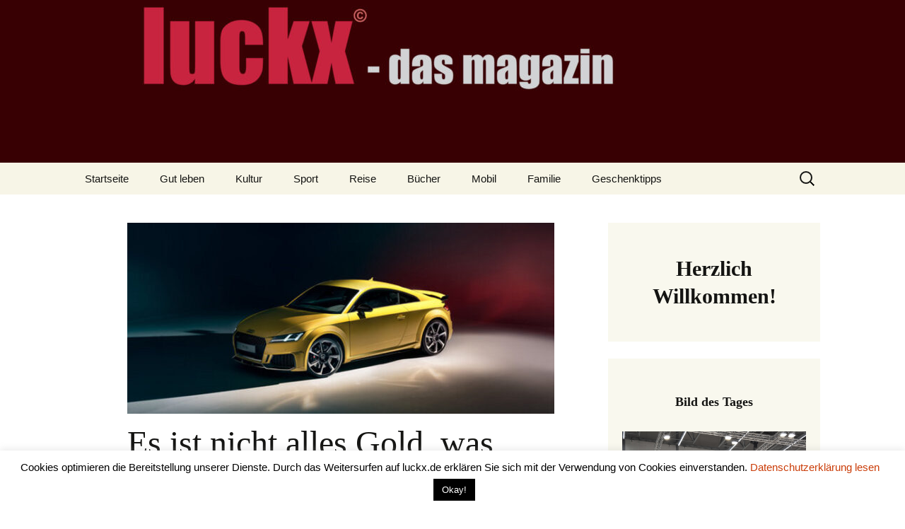

--- FILE ---
content_type: text/html; charset=UTF-8
request_url: https://luckx.de/2022/01/18/es-ist-nicht-alles-gold-was-glaenzt/
body_size: 15995
content:
<!DOCTYPE html>
<!--[if IE 7]>
<html class="ie ie7" lang="de">
<![endif]-->
<!--[if IE 8]>
<html class="ie ie8" lang="de">
<![endif]-->
<!--[if !(IE 7) & !(IE 8)]><!-->
<html lang="de">
<!--<![endif]-->
<head>
	<meta charset="UTF-8">
	<meta name="viewport" content="width=device-width">
	<title>Es ist nicht alles Gold, was glänzt! | LUCKX</title>
	<link rel="profile" href="https://gmpg.org/xfn/11">
	<link rel="pingback" href="https://luckx.de/xmlrpc.php">
	<!--[if lt IE 9]>
	<script src="https://luckx.de/wp-content/themes/twentythirteen/js/html5.js?ver=3.7.0"></script>
	<![endif]-->
	<meta name='robots' content='max-image-preview:large' />
<link rel="alternate" type="application/rss+xml" title="LUCKX &raquo; Feed" href="https://luckx.de/feed/" />
<link rel="alternate" type="application/rss+xml" title="LUCKX &raquo; Kommentar-Feed" href="https://luckx.de/comments/feed/" />
<link rel="alternate" type="application/rss+xml" title="LUCKX &raquo; Kommentar-Feed zu Es ist nicht alles Gold, was glänzt!" href="https://luckx.de/2022/01/18/es-ist-nicht-alles-gold-was-glaenzt/feed/" />
<link rel="alternate" title="oEmbed (JSON)" type="application/json+oembed" href="https://luckx.de/wp-json/oembed/1.0/embed?url=https%3A%2F%2Fluckx.de%2F2022%2F01%2F18%2Fes-ist-nicht-alles-gold-was-glaenzt%2F" />
<link rel="alternate" title="oEmbed (XML)" type="text/xml+oembed" href="https://luckx.de/wp-json/oembed/1.0/embed?url=https%3A%2F%2Fluckx.de%2F2022%2F01%2F18%2Fes-ist-nicht-alles-gold-was-glaenzt%2F&#038;format=xml" />
<style id='wp-img-auto-sizes-contain-inline-css'>
img:is([sizes=auto i],[sizes^="auto," i]){contain-intrinsic-size:3000px 1500px}
/*# sourceURL=wp-img-auto-sizes-contain-inline-css */
</style>
<style id='wp-emoji-styles-inline-css'>

	img.wp-smiley, img.emoji {
		display: inline !important;
		border: none !important;
		box-shadow: none !important;
		height: 1em !important;
		width: 1em !important;
		margin: 0 0.07em !important;
		vertical-align: -0.1em !important;
		background: none !important;
		padding: 0 !important;
	}
/*# sourceURL=wp-emoji-styles-inline-css */
</style>
<style id='wp-block-library-inline-css'>
:root{--wp-block-synced-color:#7a00df;--wp-block-synced-color--rgb:122,0,223;--wp-bound-block-color:var(--wp-block-synced-color);--wp-editor-canvas-background:#ddd;--wp-admin-theme-color:#007cba;--wp-admin-theme-color--rgb:0,124,186;--wp-admin-theme-color-darker-10:#006ba1;--wp-admin-theme-color-darker-10--rgb:0,107,160.5;--wp-admin-theme-color-darker-20:#005a87;--wp-admin-theme-color-darker-20--rgb:0,90,135;--wp-admin-border-width-focus:2px}@media (min-resolution:192dpi){:root{--wp-admin-border-width-focus:1.5px}}.wp-element-button{cursor:pointer}:root .has-very-light-gray-background-color{background-color:#eee}:root .has-very-dark-gray-background-color{background-color:#313131}:root .has-very-light-gray-color{color:#eee}:root .has-very-dark-gray-color{color:#313131}:root .has-vivid-green-cyan-to-vivid-cyan-blue-gradient-background{background:linear-gradient(135deg,#00d084,#0693e3)}:root .has-purple-crush-gradient-background{background:linear-gradient(135deg,#34e2e4,#4721fb 50%,#ab1dfe)}:root .has-hazy-dawn-gradient-background{background:linear-gradient(135deg,#faaca8,#dad0ec)}:root .has-subdued-olive-gradient-background{background:linear-gradient(135deg,#fafae1,#67a671)}:root .has-atomic-cream-gradient-background{background:linear-gradient(135deg,#fdd79a,#004a59)}:root .has-nightshade-gradient-background{background:linear-gradient(135deg,#330968,#31cdcf)}:root .has-midnight-gradient-background{background:linear-gradient(135deg,#020381,#2874fc)}:root{--wp--preset--font-size--normal:16px;--wp--preset--font-size--huge:42px}.has-regular-font-size{font-size:1em}.has-larger-font-size{font-size:2.625em}.has-normal-font-size{font-size:var(--wp--preset--font-size--normal)}.has-huge-font-size{font-size:var(--wp--preset--font-size--huge)}.has-text-align-center{text-align:center}.has-text-align-left{text-align:left}.has-text-align-right{text-align:right}.has-fit-text{white-space:nowrap!important}#end-resizable-editor-section{display:none}.aligncenter{clear:both}.items-justified-left{justify-content:flex-start}.items-justified-center{justify-content:center}.items-justified-right{justify-content:flex-end}.items-justified-space-between{justify-content:space-between}.screen-reader-text{border:0;clip-path:inset(50%);height:1px;margin:-1px;overflow:hidden;padding:0;position:absolute;width:1px;word-wrap:normal!important}.screen-reader-text:focus{background-color:#ddd;clip-path:none;color:#444;display:block;font-size:1em;height:auto;left:5px;line-height:normal;padding:15px 23px 14px;text-decoration:none;top:5px;width:auto;z-index:100000}html :where(.has-border-color){border-style:solid}html :where([style*=border-top-color]){border-top-style:solid}html :where([style*=border-right-color]){border-right-style:solid}html :where([style*=border-bottom-color]){border-bottom-style:solid}html :where([style*=border-left-color]){border-left-style:solid}html :where([style*=border-width]){border-style:solid}html :where([style*=border-top-width]){border-top-style:solid}html :where([style*=border-right-width]){border-right-style:solid}html :where([style*=border-bottom-width]){border-bottom-style:solid}html :where([style*=border-left-width]){border-left-style:solid}html :where(img[class*=wp-image-]){height:auto;max-width:100%}:where(figure){margin:0 0 1em}html :where(.is-position-sticky){--wp-admin--admin-bar--position-offset:var(--wp-admin--admin-bar--height,0px)}@media screen and (max-width:600px){html :where(.is-position-sticky){--wp-admin--admin-bar--position-offset:0px}}

/*# sourceURL=wp-block-library-inline-css */
</style><style id='global-styles-inline-css'>
:root{--wp--preset--aspect-ratio--square: 1;--wp--preset--aspect-ratio--4-3: 4/3;--wp--preset--aspect-ratio--3-4: 3/4;--wp--preset--aspect-ratio--3-2: 3/2;--wp--preset--aspect-ratio--2-3: 2/3;--wp--preset--aspect-ratio--16-9: 16/9;--wp--preset--aspect-ratio--9-16: 9/16;--wp--preset--color--black: #000000;--wp--preset--color--cyan-bluish-gray: #abb8c3;--wp--preset--color--white: #fff;--wp--preset--color--pale-pink: #f78da7;--wp--preset--color--vivid-red: #cf2e2e;--wp--preset--color--luminous-vivid-orange: #ff6900;--wp--preset--color--luminous-vivid-amber: #fcb900;--wp--preset--color--light-green-cyan: #7bdcb5;--wp--preset--color--vivid-green-cyan: #00d084;--wp--preset--color--pale-cyan-blue: #8ed1fc;--wp--preset--color--vivid-cyan-blue: #0693e3;--wp--preset--color--vivid-purple: #9b51e0;--wp--preset--color--dark-gray: #141412;--wp--preset--color--red: #bc360a;--wp--preset--color--medium-orange: #db572f;--wp--preset--color--light-orange: #ea9629;--wp--preset--color--yellow: #fbca3c;--wp--preset--color--dark-brown: #220e10;--wp--preset--color--medium-brown: #722d19;--wp--preset--color--light-brown: #eadaa6;--wp--preset--color--beige: #e8e5ce;--wp--preset--color--off-white: #f7f5e7;--wp--preset--gradient--vivid-cyan-blue-to-vivid-purple: linear-gradient(135deg,rgb(6,147,227) 0%,rgb(155,81,224) 100%);--wp--preset--gradient--light-green-cyan-to-vivid-green-cyan: linear-gradient(135deg,rgb(122,220,180) 0%,rgb(0,208,130) 100%);--wp--preset--gradient--luminous-vivid-amber-to-luminous-vivid-orange: linear-gradient(135deg,rgb(252,185,0) 0%,rgb(255,105,0) 100%);--wp--preset--gradient--luminous-vivid-orange-to-vivid-red: linear-gradient(135deg,rgb(255,105,0) 0%,rgb(207,46,46) 100%);--wp--preset--gradient--very-light-gray-to-cyan-bluish-gray: linear-gradient(135deg,rgb(238,238,238) 0%,rgb(169,184,195) 100%);--wp--preset--gradient--cool-to-warm-spectrum: linear-gradient(135deg,rgb(74,234,220) 0%,rgb(151,120,209) 20%,rgb(207,42,186) 40%,rgb(238,44,130) 60%,rgb(251,105,98) 80%,rgb(254,248,76) 100%);--wp--preset--gradient--blush-light-purple: linear-gradient(135deg,rgb(255,206,236) 0%,rgb(152,150,240) 100%);--wp--preset--gradient--blush-bordeaux: linear-gradient(135deg,rgb(254,205,165) 0%,rgb(254,45,45) 50%,rgb(107,0,62) 100%);--wp--preset--gradient--luminous-dusk: linear-gradient(135deg,rgb(255,203,112) 0%,rgb(199,81,192) 50%,rgb(65,88,208) 100%);--wp--preset--gradient--pale-ocean: linear-gradient(135deg,rgb(255,245,203) 0%,rgb(182,227,212) 50%,rgb(51,167,181) 100%);--wp--preset--gradient--electric-grass: linear-gradient(135deg,rgb(202,248,128) 0%,rgb(113,206,126) 100%);--wp--preset--gradient--midnight: linear-gradient(135deg,rgb(2,3,129) 0%,rgb(40,116,252) 100%);--wp--preset--gradient--autumn-brown: linear-gradient(135deg, rgba(226,45,15,1) 0%, rgba(158,25,13,1) 100%);--wp--preset--gradient--sunset-yellow: linear-gradient(135deg, rgba(233,139,41,1) 0%, rgba(238,179,95,1) 100%);--wp--preset--gradient--light-sky: linear-gradient(135deg,rgba(228,228,228,1.0) 0%,rgba(208,225,252,1.0) 100%);--wp--preset--gradient--dark-sky: linear-gradient(135deg,rgba(0,0,0,1.0) 0%,rgba(56,61,69,1.0) 100%);--wp--preset--font-size--small: 13px;--wp--preset--font-size--medium: 20px;--wp--preset--font-size--large: 36px;--wp--preset--font-size--x-large: 42px;--wp--preset--spacing--20: 0.44rem;--wp--preset--spacing--30: 0.67rem;--wp--preset--spacing--40: 1rem;--wp--preset--spacing--50: 1.5rem;--wp--preset--spacing--60: 2.25rem;--wp--preset--spacing--70: 3.38rem;--wp--preset--spacing--80: 5.06rem;--wp--preset--shadow--natural: 6px 6px 9px rgba(0, 0, 0, 0.2);--wp--preset--shadow--deep: 12px 12px 50px rgba(0, 0, 0, 0.4);--wp--preset--shadow--sharp: 6px 6px 0px rgba(0, 0, 0, 0.2);--wp--preset--shadow--outlined: 6px 6px 0px -3px rgb(255, 255, 255), 6px 6px rgb(0, 0, 0);--wp--preset--shadow--crisp: 6px 6px 0px rgb(0, 0, 0);}:where(.is-layout-flex){gap: 0.5em;}:where(.is-layout-grid){gap: 0.5em;}body .is-layout-flex{display: flex;}.is-layout-flex{flex-wrap: wrap;align-items: center;}.is-layout-flex > :is(*, div){margin: 0;}body .is-layout-grid{display: grid;}.is-layout-grid > :is(*, div){margin: 0;}:where(.wp-block-columns.is-layout-flex){gap: 2em;}:where(.wp-block-columns.is-layout-grid){gap: 2em;}:where(.wp-block-post-template.is-layout-flex){gap: 1.25em;}:where(.wp-block-post-template.is-layout-grid){gap: 1.25em;}.has-black-color{color: var(--wp--preset--color--black) !important;}.has-cyan-bluish-gray-color{color: var(--wp--preset--color--cyan-bluish-gray) !important;}.has-white-color{color: var(--wp--preset--color--white) !important;}.has-pale-pink-color{color: var(--wp--preset--color--pale-pink) !important;}.has-vivid-red-color{color: var(--wp--preset--color--vivid-red) !important;}.has-luminous-vivid-orange-color{color: var(--wp--preset--color--luminous-vivid-orange) !important;}.has-luminous-vivid-amber-color{color: var(--wp--preset--color--luminous-vivid-amber) !important;}.has-light-green-cyan-color{color: var(--wp--preset--color--light-green-cyan) !important;}.has-vivid-green-cyan-color{color: var(--wp--preset--color--vivid-green-cyan) !important;}.has-pale-cyan-blue-color{color: var(--wp--preset--color--pale-cyan-blue) !important;}.has-vivid-cyan-blue-color{color: var(--wp--preset--color--vivid-cyan-blue) !important;}.has-vivid-purple-color{color: var(--wp--preset--color--vivid-purple) !important;}.has-black-background-color{background-color: var(--wp--preset--color--black) !important;}.has-cyan-bluish-gray-background-color{background-color: var(--wp--preset--color--cyan-bluish-gray) !important;}.has-white-background-color{background-color: var(--wp--preset--color--white) !important;}.has-pale-pink-background-color{background-color: var(--wp--preset--color--pale-pink) !important;}.has-vivid-red-background-color{background-color: var(--wp--preset--color--vivid-red) !important;}.has-luminous-vivid-orange-background-color{background-color: var(--wp--preset--color--luminous-vivid-orange) !important;}.has-luminous-vivid-amber-background-color{background-color: var(--wp--preset--color--luminous-vivid-amber) !important;}.has-light-green-cyan-background-color{background-color: var(--wp--preset--color--light-green-cyan) !important;}.has-vivid-green-cyan-background-color{background-color: var(--wp--preset--color--vivid-green-cyan) !important;}.has-pale-cyan-blue-background-color{background-color: var(--wp--preset--color--pale-cyan-blue) !important;}.has-vivid-cyan-blue-background-color{background-color: var(--wp--preset--color--vivid-cyan-blue) !important;}.has-vivid-purple-background-color{background-color: var(--wp--preset--color--vivid-purple) !important;}.has-black-border-color{border-color: var(--wp--preset--color--black) !important;}.has-cyan-bluish-gray-border-color{border-color: var(--wp--preset--color--cyan-bluish-gray) !important;}.has-white-border-color{border-color: var(--wp--preset--color--white) !important;}.has-pale-pink-border-color{border-color: var(--wp--preset--color--pale-pink) !important;}.has-vivid-red-border-color{border-color: var(--wp--preset--color--vivid-red) !important;}.has-luminous-vivid-orange-border-color{border-color: var(--wp--preset--color--luminous-vivid-orange) !important;}.has-luminous-vivid-amber-border-color{border-color: var(--wp--preset--color--luminous-vivid-amber) !important;}.has-light-green-cyan-border-color{border-color: var(--wp--preset--color--light-green-cyan) !important;}.has-vivid-green-cyan-border-color{border-color: var(--wp--preset--color--vivid-green-cyan) !important;}.has-pale-cyan-blue-border-color{border-color: var(--wp--preset--color--pale-cyan-blue) !important;}.has-vivid-cyan-blue-border-color{border-color: var(--wp--preset--color--vivid-cyan-blue) !important;}.has-vivid-purple-border-color{border-color: var(--wp--preset--color--vivid-purple) !important;}.has-vivid-cyan-blue-to-vivid-purple-gradient-background{background: var(--wp--preset--gradient--vivid-cyan-blue-to-vivid-purple) !important;}.has-light-green-cyan-to-vivid-green-cyan-gradient-background{background: var(--wp--preset--gradient--light-green-cyan-to-vivid-green-cyan) !important;}.has-luminous-vivid-amber-to-luminous-vivid-orange-gradient-background{background: var(--wp--preset--gradient--luminous-vivid-amber-to-luminous-vivid-orange) !important;}.has-luminous-vivid-orange-to-vivid-red-gradient-background{background: var(--wp--preset--gradient--luminous-vivid-orange-to-vivid-red) !important;}.has-very-light-gray-to-cyan-bluish-gray-gradient-background{background: var(--wp--preset--gradient--very-light-gray-to-cyan-bluish-gray) !important;}.has-cool-to-warm-spectrum-gradient-background{background: var(--wp--preset--gradient--cool-to-warm-spectrum) !important;}.has-blush-light-purple-gradient-background{background: var(--wp--preset--gradient--blush-light-purple) !important;}.has-blush-bordeaux-gradient-background{background: var(--wp--preset--gradient--blush-bordeaux) !important;}.has-luminous-dusk-gradient-background{background: var(--wp--preset--gradient--luminous-dusk) !important;}.has-pale-ocean-gradient-background{background: var(--wp--preset--gradient--pale-ocean) !important;}.has-electric-grass-gradient-background{background: var(--wp--preset--gradient--electric-grass) !important;}.has-midnight-gradient-background{background: var(--wp--preset--gradient--midnight) !important;}.has-small-font-size{font-size: var(--wp--preset--font-size--small) !important;}.has-medium-font-size{font-size: var(--wp--preset--font-size--medium) !important;}.has-large-font-size{font-size: var(--wp--preset--font-size--large) !important;}.has-x-large-font-size{font-size: var(--wp--preset--font-size--x-large) !important;}
/*# sourceURL=global-styles-inline-css */
</style>

<style id='classic-theme-styles-inline-css'>
/*! This file is auto-generated */
.wp-block-button__link{color:#fff;background-color:#32373c;border-radius:9999px;box-shadow:none;text-decoration:none;padding:calc(.667em + 2px) calc(1.333em + 2px);font-size:1.125em}.wp-block-file__button{background:#32373c;color:#fff;text-decoration:none}
/*# sourceURL=/wp-includes/css/classic-themes.min.css */
</style>
<link rel='stylesheet' id='cookie-law-info-css' href='https://luckx.de/wp-content/plugins/cookie-law-info/legacy/public/css/cookie-law-info-public.css?ver=3.3.9.1' media='all' />
<link rel='stylesheet' id='cookie-law-info-gdpr-css' href='https://luckx.de/wp-content/plugins/cookie-law-info/legacy/public/css/cookie-law-info-gdpr.css?ver=3.3.9.1' media='all' />
<link rel='stylesheet' id='genericons-css' href='https://luckx.de/wp-content/themes/twentythirteen/genericons/genericons.css?ver=3.0.3' media='all' />
<link rel='stylesheet' id='twentythirteen-style-css' href='https://luckx.de/wp-content/themes/twentythirteen/style.css?ver=20221101' media='all' />
<link rel='stylesheet' id='twentythirteen-block-style-css' href='https://luckx.de/wp-content/themes/twentythirteen/css/blocks.css?ver=20210622' media='all' />
<script src="https://luckx.de/wp-includes/js/jquery/jquery.min.js?ver=3.7.1" id="jquery-core-js"></script>
<script src="https://luckx.de/wp-includes/js/jquery/jquery-migrate.min.js?ver=3.4.1" id="jquery-migrate-js"></script>
<script id="cookie-law-info-js-extra">
var Cli_Data = {"nn_cookie_ids":[],"cookielist":[],"non_necessary_cookies":[],"ccpaEnabled":"","ccpaRegionBased":"","ccpaBarEnabled":"","strictlyEnabled":["necessary","obligatoire"],"ccpaType":"gdpr","js_blocking":"","custom_integration":"","triggerDomRefresh":"","secure_cookies":""};
var cli_cookiebar_settings = {"animate_speed_hide":"500","animate_speed_show":"500","background":"#FFF","border":"#b1a6a6c2","border_on":"","button_1_button_colour":"#000","button_1_button_hover":"#000000","button_1_link_colour":"#fff","button_1_as_button":"1","button_1_new_win":"","button_2_button_colour":"#333","button_2_button_hover":"#292929","button_2_link_colour":"#444","button_2_as_button":"","button_2_hidebar":"","button_3_button_colour":"#000","button_3_button_hover":"#000000","button_3_link_colour":"#fff","button_3_as_button":"1","button_3_new_win":"","button_4_button_colour":"#000","button_4_button_hover":"#000000","button_4_link_colour":"#62a329","button_4_as_button":"","button_7_button_colour":"#61a229","button_7_button_hover":"#4e8221","button_7_link_colour":"#fff","button_7_as_button":"1","button_7_new_win":"","font_family":"inherit","header_fix":"","notify_animate_hide":"1","notify_animate_show":"","notify_div_id":"#cookie-law-info-bar","notify_position_horizontal":"right","notify_position_vertical":"bottom","scroll_close":"","scroll_close_reload":"","accept_close_reload":"","reject_close_reload":"","showagain_tab":"1","showagain_background":"#fff","showagain_border":"#000","showagain_div_id":"#cookie-law-info-again","showagain_x_position":"100px","text":"#000","show_once_yn":"","show_once":"10000","logging_on":"","as_popup":"","popup_overlay":"1","bar_heading_text":"","cookie_bar_as":"banner","popup_showagain_position":"bottom-right","widget_position":"left"};
var log_object = {"ajax_url":"https://luckx.de/wp-admin/admin-ajax.php"};
//# sourceURL=cookie-law-info-js-extra
</script>
<script src="https://luckx.de/wp-content/plugins/cookie-law-info/legacy/public/js/cookie-law-info-public.js?ver=3.3.9.1" id="cookie-law-info-js"></script>
<link rel="https://api.w.org/" href="https://luckx.de/wp-json/" /><link rel="alternate" title="JSON" type="application/json" href="https://luckx.de/wp-json/wp/v2/posts/7336" /><link rel="EditURI" type="application/rsd+xml" title="RSD" href="https://luckx.de/xmlrpc.php?rsd" />
<meta name="generator" content="WordPress 6.9" />
<link rel="canonical" href="https://luckx.de/2022/01/18/es-ist-nicht-alles-gold-was-glaenzt/" />
<link rel='shortlink' href='https://luckx.de/?p=7336' />
	<style type="text/css" id="twentythirteen-header-css">
		.site-header {
		background: url(https://luckx.de/wp-content/uploads/2019/11/cropped-luckx-1.jpg) no-repeat scroll top;
		background-size: 1600px auto;
	}
	@media (max-width: 767px) {
		.site-header {
			background-size: 768px auto;
		}
	}
	@media (max-width: 359px) {
		.site-header {
			background-size: 360px auto;
		}
	}
			.site-title,
	.site-description {
		position: absolute;
		clip: rect(1px 1px 1px 1px); /* IE7 */
		clip: rect(1px, 1px, 1px, 1px);
	}
			</style>
	<link rel='stylesheet' id='mediaelement-css' href='https://luckx.de/wp-includes/js/mediaelement/mediaelementplayer-legacy.min.css?ver=4.2.17' media='all' />
<link rel='stylesheet' id='wp-mediaelement-css' href='https://luckx.de/wp-includes/js/mediaelement/wp-mediaelement.min.css?ver=6.9' media='all' />
</head>

<body class="wp-singular post-template-default single single-post postid-7336 single-format-standard wp-embed-responsive wp-theme-twentythirteen single-author sidebar">
		<div id="page" class="hfeed site">
		<header id="masthead" class="site-header">
			<a class="home-link" href="https://luckx.de/" title="LUCKX" rel="home">
				<h1 class="site-title">LUCKX</h1>
				<h2 class="site-description">&#8211; das Magazin</h2>
			</a>

			<div id="navbar" class="navbar">
				<nav id="site-navigation" class="navigation main-navigation">
					<button class="menu-toggle">Menü</button>
					<a class="screen-reader-text skip-link" href="#content" title="Zum Inhalt springen">Zum Inhalt springen</a>
					<div class="menu-menu-1-container"><ul id="primary-menu" class="nav-menu"><li id="menu-item-11" class="menu-item menu-item-type-custom menu-item-object-custom menu-item-home menu-item-11"><a href="http://luckx.de/">Startseite</a></li>
<li id="menu-item-26" class="menu-item menu-item-type-taxonomy menu-item-object-category menu-item-26"><a href="https://luckx.de/category/gutleben/">Gut leben</a></li>
<li id="menu-item-13" class="menu-item menu-item-type-taxonomy menu-item-object-category menu-item-13"><a href="https://luckx.de/category/kultur/">Kultur</a></li>
<li id="menu-item-14" class="menu-item menu-item-type-taxonomy menu-item-object-category menu-item-14"><a href="https://luckx.de/category/sport/">Sport</a></li>
<li id="menu-item-30" class="menu-item menu-item-type-taxonomy menu-item-object-category menu-item-30"><a href="https://luckx.de/category/reise/">Reise</a></li>
<li id="menu-item-27" class="menu-item menu-item-type-taxonomy menu-item-object-category menu-item-27"><a href="https://luckx.de/category/buecher/">Bücher</a></li>
<li id="menu-item-17" class="menu-item menu-item-type-taxonomy menu-item-object-category menu-item-17"><a href="https://luckx.de/category/mobil/">Mobil</a></li>
<li id="menu-item-28" class="menu-item menu-item-type-taxonomy menu-item-object-category menu-item-28"><a href="https://luckx.de/category/familie/">Familie</a></li>
<li id="menu-item-29" class="menu-item menu-item-type-taxonomy menu-item-object-category menu-item-29"><a href="https://luckx.de/category/geschenktipps/">Geschenktipps</a></li>
</ul></div>					<form role="search" method="get" class="search-form" action="https://luckx.de/">
				<label>
					<span class="screen-reader-text">Suche nach:</span>
					<input type="search" class="search-field" placeholder="Suchen …" value="" name="s" />
				</label>
				<input type="submit" class="search-submit" value="Suchen" />
			</form>				</nav><!-- #site-navigation -->
			</div><!-- #navbar -->
		</header><!-- #masthead -->

		<div id="main" class="site-main">

	<div id="primary" class="content-area">
		<div id="content" class="site-content" role="main">

			
				
<article id="post-7336" class="post-7336 post type-post status-publish format-standard has-post-thumbnail hentry category-allgemein">
	<header class="entry-header">
				<div class="entry-thumbnail">
			<img width="604" height="270" src="https://luckx.de/wp-content/uploads/2022/01/Audi-TT-RS_Matt-18-01-22-604x270.jpg" class="attachment-post-thumbnail size-post-thumbnail wp-post-image" alt="" decoding="async" fetchpriority="high" />		</div>
		
				<h1 class="entry-title">Es ist nicht alles Gold, was glänzt!</h1>
		
		<div class="entry-meta">
			<span class="date"><a href="https://luckx.de/2022/01/18/es-ist-nicht-alles-gold-was-glaenzt/" title="Permalink zu Es ist nicht alles Gold, was glänzt!" rel="bookmark"><time class="entry-date" datetime="2022-01-18T11:13:23+01:00">18. Januar 2022</time></a></span><span class="categories-links"><a href="https://luckx.de/category/allgemein/" rel="category tag">Allgemein</a></span><span class="author vcard"><a class="url fn n" href="https://luckx.de/author/drhille/" title="Alle Beiträge von drhille anzeigen" rel="author">drhille</a></span>					</div><!-- .entry-meta -->
	</header><!-- .entry-header -->

		<div class="entry-content">
		
<p align="left"><span style="font-family: Arial, sans-serif;"><span style="font-size: medium;">Nun ist gelb nicht gold und matt nicht glänzend. Doch matte Farbe werden immer mehr nachgefragt. Aber das ist nur ein Aspekt der Individualisierung im Fahrzeugbau. Gerade bei den Topmodelle – insbesondere im hochpreisigen und Luxus-Segment – ist Individualität Trumpf. Darüber hat luckx – das magazin schon <a href="https://luckx.de/2021/02/16/luxus-leben/" target="_blank" rel="noopener">berichtet</a>. Welche Modelle bei Audi nun einen neuen Glanz – sorry – matt bekommen, stellen wir im Folgenden vor.</span></span><span id="more-7336"></span></p>
<p align="left"><span style="font-family: Arial, sans-serif;"><span style="font-size: medium;"><b>Mattlackierung</b><b>en</b><b> verleih</b><b>en</b><b> besondere Optik</b></span></span></p>
<p align="left"><span style="font-family: Arial, sans-serif;"><span style="font-size: medium;">Die Nachfrage nach ausdrucksstarken Autolackierungen wächst – vor allem Individualität, Sportlichkeit und Wertigkeit sind gefragt. Mattlack unterstreicht die Silhouette des Fahrzeugs, bringt edles Design und sportliche Eleganz noch besser zur Geltung und verleiht den Fahrzeugen eine besonders individuelle Note. „Das Design ist nach wie vor Kaufgrund Nummer eins bei Audi. Und die Fahrzeugfarbe ist dabei äußerst wichtig, da sie auch Ausdruck der Persönlichkeit ist“, sagt Susan Nolte, im Produktmarketing Sonderausstattungen bei Audi verantwortlich für die Außenfarben. Bevor aber eine neue Außenfarbe für einen Audi bestellbar ist, waren zahlreiche Prozessschritte notwendig.</span></span></p>
<p align="left"><span style="font-family: Arial, sans-serif;"><span style="font-size: medium;">Hinsichtlich der Farbvorschläge für ein neues Modell arbeiten der Bereich Color &amp; Trim des Audi Designs und das Produktmarketing eng zusammen. Im ersten Schritt erarbeiten die Kollegen im Design neue Farben auf Basis von Trends, die durch die Designstudios in Ingolstadt, Peking und Malibu aufgespürt werden. Anschließend sorgt das Produktmarketing dafür, dass die Kunden aus einer breit gefächerten Farbpalette wählen können. Abschließend werden passende Namen für das Angebot gewählt.</span></span></p>
<p align="left"><span style="font-family: Arial, sans-serif;"><span style="font-size: medium;"><b>Farbnamen entscheiden über den Kauf</b></span></span></p>
<p align="left"><span style="font-family: Arial, sans-serif;"><span style="font-size: medium;">Wichtig für die Akzeptanz der von den Ingolstädtern angebotenen Farbtöne sind auch deren Kommunikationsnamen. „Dabei ist es besonders wichtig, dass die Nennung der Farbe im Namen den Farbton möglichst genau beschreibt. Der vorangestellte Teil des Namens ist der kreative Part, aber auch dieser sollte eine zur Farbe passende Assoziation hervorrufen“, erklärt Susan Nolte. Audi verwendet häufig Begriffe aus der Geographie sowie aus Flora und Fauna. Für Farben sportlicher Modelle spielen auch Rennstrecken bei der Namensgebung eine Rolle. Einige Farben werden modellübergreifend verwendet, andere sind modellspezifisch. Audi bietet für ein Modell bis zu zwölf verschiedene Kolorierungen an. Hinzu kommen die speziellen Farben für RS-Modelle.</span></span></p>
<figure id="attachment_7338" aria-describedby="caption-attachment-7338" style="width: 633px" class="wp-caption alignnone"><img decoding="async" class=" wp-image-7338" src="https://luckx.de/wp-content/uploads/2022/01/Audi-TT-RS_Matt_Kotfluegel-18-01-22-300x200.jpg" alt="" width="633" height="422" srcset="https://luckx.de/wp-content/uploads/2022/01/Audi-TT-RS_Matt_Kotfluegel-18-01-22-300x200.jpg 300w, https://luckx.de/wp-content/uploads/2022/01/Audi-TT-RS_Matt_Kotfluegel-18-01-22-150x100.jpg 150w, https://luckx.de/wp-content/uploads/2022/01/Audi-TT-RS_Matt_Kotfluegel-18-01-22.jpg 650w" sizes="(max-width: 633px) 100vw, 633px" /><figcaption id="caption-attachment-7338" class="wp-caption-text">New Python Yellow matte paint finish for the top model TT RS.</figcaption></figure>
<p align="left"><span style="font-family: Arial, sans-serif;"><span style="font-size: medium;">Drei von vier Neuwagenkäufer in Deutschland setzen aktuell auf die Farben Weiß, Schwarz und Grau/Silber. Auch bei Audi stehen diese Farbtöne an oberster Stelle der Beliebtheitsskala, gefolgt von Blau als wichtigster Buntfarbe mit etwa zehn Prozent Anteil. Immer mehr gefragt sind Mattlackierungen. „Matt ist eine Variante der Lackierung, die insbesondere bei sportlichen Modellen nachgefragt wird; generell werden RS-Fahrzeuge häufiger in einer auffälligen, extrovertierten Farbe bestellt“, berichtet Nolte. Darüber hinaus gibt es Farben mit Kristalleffekt wie etwa Sebringschwarz. Hier erzeugen Glasflakes in Kombination mit Metalliceffekten zusätzliche Glitzerpunkte im Lack. Moderne Lacke schimmern je nach Sonneneinstrahlung unterschiedlich und verändern den Farbton, unter anderem abhängig von der Perspektive und der Farbe des Sonnenlichts.</span></span></p>
<p align="left"><span style="font-family: Arial, sans-serif;"><span style="font-size: medium;"><b>So kommt die Farbe aufs Blech</b></span></span></p>
<p align="left"><span style="font-family: Arial, sans-serif;"><span style="font-size: medium;">Moderne Lacke sind technisch komplex. Inklusive der Phosphatschicht besteht die Lackierung mit der kathodischen Tauchlackierung (KTL), Füller, Basislack und Klarlack aus fünf dünnen Schichten, die zusammen nicht dicker sind als ein zehntel Millimeter. Das entspricht etwa der Dicke eines menschlichen Haars. Um den hohen Qualitätsanforderungen im späteren Alltag gerecht zu werden, durchlaufen die Lacke verschiedene Kurz- und Langzeittests, darunter Steinschlag- und Bewitterungstests. Im Rahmen des Freigabeprozesses überprüft Audi unter anderem die Haftung und Korrosionsbeständigkeit des Lacks. Insgesamt drei bis fünf Jahre dauert es vom Design über die Auswahl bis hin zur technischen Umsetzung und der Freigabe der Farben. „Hohe Qualität braucht Zeit, deswegen denken wir quasi vorgestern schon an das Übermorgen“, sagt Nolte. Erstmals möglich sind matte Außenfarben für die in Győr produzierten Audi TT- und Audi Q3-Baureihen. Der Lackierprozess wird im Werk in Ungarn im Direktdurchlauf analog zur Serienfertigung realisiert. Nach Grundierungs-, Füller- und Farbschicht folgt als Abschluss der matte Klarlack, der Mattierungsmittel in Form von Silikatpartikeln enthält. Dieser wird direkt auf den Basislack aufgetragen. Dessen Schichtdicke liegt wie beim herkömmlichen Klarlack im Bereich von 40 bis 50 Mikrometern, also 40 bis 50 tausendstel Millimetern. Die Mattierungsmittel verleihen der Oberfläche das typische matte Finish. Mit seiner Oberflächenstruktur reflektiert Mattlack das Licht diffus statt gerichtet und erzielt so den matten Look. Ist die Karosserie lackiert, folgen automatisierte und manuelle Messungen sowie Qualitätskontrollen – unter anderem im Lichttunnel.</span></span></p>
<p align="left"><span style="font-family: Arial, sans-serif;"><span style="font-size: medium;">Bevor dann aber der Lack angeboten wird, ist die Lackiererei auf die neuen Farben einzurichten. Das ist abermals ein längerer und aufwändiger Prozess. Doch nun ist der Autobauer in der Lage, für sein am Standort Győr produzierten Fahrzeuge wie Audi TT, TTS, TT RS Coupé und Roadster, Audi Q3, Audi RS Q3 und für deren Sportback-Versionen anzubieten. Die Serienproduktion des TT RS startet mit den Mattlackierungen in Daytonagrau, Florettsilber und Pythongelb. Der Audi RS Q3 verwendet an Stelle von Pythongelb das exklusiv für den Q3 erhältliche Tausilber.</span></span></p>
	</div><!-- .entry-content -->
	
	<footer class="entry-meta">
		
			</footer><!-- .entry-meta -->
</article><!-- #post -->
						<nav class="navigation post-navigation">
		<h1 class="screen-reader-text">Beitrags-Navigation</h1>
		<div class="nav-links">

			<a href="https://luckx.de/2022/01/17/praeventiv-ist-besser-als-heilen/" rel="prev"><span class="meta-nav">&larr;</span> Präventiv ist besser als heilen</a>			<a href="https://luckx.de/2022/01/18/gesunde-ernaehrung-fuer-zwischendurch/" rel="next">Gesunde Ernährung für Zwischendurch <span class="meta-nav">&rarr;</span></a>
		</div><!-- .nav-links -->
	</nav><!-- .navigation -->
						
<div id="comments" class="comments-area">

	
	
</div><!-- #comments -->

			
		</div><!-- #content -->
	</div><!-- #primary -->

	<div id="tertiary" class="sidebar-container" role="complementary">
		<div class="sidebar-inner">
			<div class="widget-area">
				<aside id="custom_html-6" class="widget_text widget widget_custom_html"><div class="textwidget custom-html-widget"><div align="center">
	<h2>
		Herzlich Willkommen!</h2>
</div></div></aside><aside id="custom_html-7" class="widget_text widget widget_custom_html"><div class="textwidget custom-html-widget"><div align="center"><b><h5>
	Bild des Tages
</h5></b></div>
<img src="https://luckx.de/wp-content/uploads/2026/01/20260119_184121.jpg"/>
Bootsparade; gesehen auf der Messe Boot in Düsseldorf</div></aside><aside id="text-9" class="widget widget_text"><h3 class="widget-title">Boot 2026</h3>			<div class="textwidget"><div style="width: 604px;" class="wp-video"><video class="wp-video-shortcode" id="video-7336-1" preload="metadata" controls="controls"><source type="video/mp4" src="https://luckx.de/wp-content/uploads/2026/01/Boot_26_BRABUS_Gespann-17-01-26_luckx.mp4?_=1" /><a href="https://luckx.de/wp-content/uploads/2026/01/Boot_26_BRABUS_Gespann-17-01-26_luckx.mp4">https://luckx.de/wp-content/uploads/2026/01/Boot_26_BRABUS_Gespann-17-01-26_luckx.mp4</a></video></div>
</div>
		</aside><aside id="calendar-2" class="widget widget_calendar"><h3 class="widget-title">Kalender</h3><div id="calendar_wrap" class="calendar_wrap"><table id="wp-calendar" class="wp-calendar-table">
	<caption>Januar 2022</caption>
	<thead>
	<tr>
		<th scope="col" aria-label="Montag">M</th>
		<th scope="col" aria-label="Dienstag">D</th>
		<th scope="col" aria-label="Mittwoch">M</th>
		<th scope="col" aria-label="Donnerstag">D</th>
		<th scope="col" aria-label="Freitag">F</th>
		<th scope="col" aria-label="Samstag">S</th>
		<th scope="col" aria-label="Sonntag">S</th>
	</tr>
	</thead>
	<tbody>
	<tr>
		<td colspan="5" class="pad">&nbsp;</td><td>1</td><td><a href="https://luckx.de/2022/01/02/" aria-label="Beiträge veröffentlicht am 2. January 2022">2</a></td>
	</tr>
	<tr>
		<td><a href="https://luckx.de/2022/01/03/" aria-label="Beiträge veröffentlicht am 3. January 2022">3</a></td><td><a href="https://luckx.de/2022/01/04/" aria-label="Beiträge veröffentlicht am 4. January 2022">4</a></td><td><a href="https://luckx.de/2022/01/05/" aria-label="Beiträge veröffentlicht am 5. January 2022">5</a></td><td><a href="https://luckx.de/2022/01/06/" aria-label="Beiträge veröffentlicht am 6. January 2022">6</a></td><td><a href="https://luckx.de/2022/01/07/" aria-label="Beiträge veröffentlicht am 7. January 2022">7</a></td><td><a href="https://luckx.de/2022/01/08/" aria-label="Beiträge veröffentlicht am 8. January 2022">8</a></td><td>9</td>
	</tr>
	<tr>
		<td><a href="https://luckx.de/2022/01/10/" aria-label="Beiträge veröffentlicht am 10. January 2022">10</a></td><td><a href="https://luckx.de/2022/01/11/" aria-label="Beiträge veröffentlicht am 11. January 2022">11</a></td><td><a href="https://luckx.de/2022/01/12/" aria-label="Beiträge veröffentlicht am 12. January 2022">12</a></td><td><a href="https://luckx.de/2022/01/13/" aria-label="Beiträge veröffentlicht am 13. January 2022">13</a></td><td><a href="https://luckx.de/2022/01/14/" aria-label="Beiträge veröffentlicht am 14. January 2022">14</a></td><td><a href="https://luckx.de/2022/01/15/" aria-label="Beiträge veröffentlicht am 15. January 2022">15</a></td><td><a href="https://luckx.de/2022/01/16/" aria-label="Beiträge veröffentlicht am 16. January 2022">16</a></td>
	</tr>
	<tr>
		<td><a href="https://luckx.de/2022/01/17/" aria-label="Beiträge veröffentlicht am 17. January 2022">17</a></td><td><a href="https://luckx.de/2022/01/18/" aria-label="Beiträge veröffentlicht am 18. January 2022">18</a></td><td><a href="https://luckx.de/2022/01/19/" aria-label="Beiträge veröffentlicht am 19. January 2022">19</a></td><td><a href="https://luckx.de/2022/01/20/" aria-label="Beiträge veröffentlicht am 20. January 2022">20</a></td><td><a href="https://luckx.de/2022/01/21/" aria-label="Beiträge veröffentlicht am 21. January 2022">21</a></td><td><a href="https://luckx.de/2022/01/22/" aria-label="Beiträge veröffentlicht am 22. January 2022">22</a></td><td>23</td>
	</tr>
	<tr>
		<td>24</td><td><a href="https://luckx.de/2022/01/25/" aria-label="Beiträge veröffentlicht am 25. January 2022">25</a></td><td><a href="https://luckx.de/2022/01/26/" aria-label="Beiträge veröffentlicht am 26. January 2022">26</a></td><td><a href="https://luckx.de/2022/01/27/" aria-label="Beiträge veröffentlicht am 27. January 2022">27</a></td><td>28</td><td><a href="https://luckx.de/2022/01/29/" aria-label="Beiträge veröffentlicht am 29. January 2022">29</a></td><td>30</td>
	</tr>
	<tr>
		<td><a href="https://luckx.de/2022/01/31/" aria-label="Beiträge veröffentlicht am 31. January 2022">31</a></td>
		<td class="pad" colspan="6">&nbsp;</td>
	</tr>
	</tbody>
	</table><nav aria-label="Vorherige und nächste Monate" class="wp-calendar-nav">
		<span class="wp-calendar-nav-prev"><a href="https://luckx.de/2021/12/">&laquo; Dez.</a></span>
		<span class="pad">&nbsp;</span>
		<span class="wp-calendar-nav-next"><a href="https://luckx.de/2022/02/">Feb. &raquo;</a></span>
	</nav></div></aside><aside id="text-4" class="widget widget_text"><h3 class="widget-title">Über uns:</h3>			<div class="textwidget"><ul>
<li><a href="https://luckx.de/impressum">Impressum</a></li>
<li><a href="https://luckx.de/datenschutzerklaerung/">Datenschutzerklärung</a></li>
<li><a href="https://luckx.de/mediadaten">Mediadaten</a></li>
</ul>
</div>
		</aside>			</div><!-- .widget-area -->
		</div><!-- .sidebar-inner -->
	</div><!-- #tertiary -->

		</div><!-- #main -->
		<footer id="colophon" class="site-footer">
				<div id="secondary" class="sidebar-container" role="complementary">
		<div class="widget-area">
			<aside id="search-2" class="widget widget_search"><form role="search" method="get" class="search-form" action="https://luckx.de/">
				<label>
					<span class="screen-reader-text">Suche nach:</span>
					<input type="search" class="search-field" placeholder="Suchen …" value="" name="s" />
				</label>
				<input type="submit" class="search-submit" value="Suchen" />
			</form></aside><aside id="archives-2" class="widget widget_archive"><h3 class="widget-title">Archiv</h3><nav aria-label="Archiv">
			<ul>
					<li><a href='https://luckx.de/2026/01/'>Januar 2026</a></li>
	<li><a href='https://luckx.de/2025/12/'>Dezember 2025</a></li>
	<li><a href='https://luckx.de/2025/11/'>November 2025</a></li>
	<li><a href='https://luckx.de/2025/10/'>Oktober 2025</a></li>
	<li><a href='https://luckx.de/2025/09/'>September 2025</a></li>
	<li><a href='https://luckx.de/2025/08/'>August 2025</a></li>
	<li><a href='https://luckx.de/2025/07/'>Juli 2025</a></li>
	<li><a href='https://luckx.de/2025/06/'>Juni 2025</a></li>
	<li><a href='https://luckx.de/2025/05/'>Mai 2025</a></li>
	<li><a href='https://luckx.de/2025/04/'>April 2025</a></li>
	<li><a href='https://luckx.de/2025/03/'>März 2025</a></li>
	<li><a href='https://luckx.de/2025/02/'>Februar 2025</a></li>
	<li><a href='https://luckx.de/2025/01/'>Januar 2025</a></li>
	<li><a href='https://luckx.de/2024/12/'>Dezember 2024</a></li>
	<li><a href='https://luckx.de/2024/11/'>November 2024</a></li>
	<li><a href='https://luckx.de/2024/10/'>Oktober 2024</a></li>
	<li><a href='https://luckx.de/2024/09/'>September 2024</a></li>
	<li><a href='https://luckx.de/2024/08/'>August 2024</a></li>
	<li><a href='https://luckx.de/2024/07/'>Juli 2024</a></li>
	<li><a href='https://luckx.de/2024/06/'>Juni 2024</a></li>
	<li><a href='https://luckx.de/2024/05/'>Mai 2024</a></li>
	<li><a href='https://luckx.de/2024/04/'>April 2024</a></li>
	<li><a href='https://luckx.de/2024/03/'>März 2024</a></li>
	<li><a href='https://luckx.de/2024/02/'>Februar 2024</a></li>
	<li><a href='https://luckx.de/2024/01/'>Januar 2024</a></li>
	<li><a href='https://luckx.de/2023/12/'>Dezember 2023</a></li>
	<li><a href='https://luckx.de/2023/11/'>November 2023</a></li>
	<li><a href='https://luckx.de/2023/10/'>Oktober 2023</a></li>
	<li><a href='https://luckx.de/2023/09/'>September 2023</a></li>
	<li><a href='https://luckx.de/2023/08/'>August 2023</a></li>
	<li><a href='https://luckx.de/2023/07/'>Juli 2023</a></li>
	<li><a href='https://luckx.de/2023/06/'>Juni 2023</a></li>
	<li><a href='https://luckx.de/2023/05/'>Mai 2023</a></li>
	<li><a href='https://luckx.de/2023/04/'>April 2023</a></li>
	<li><a href='https://luckx.de/2023/03/'>März 2023</a></li>
	<li><a href='https://luckx.de/2023/02/'>Februar 2023</a></li>
	<li><a href='https://luckx.de/2023/01/'>Januar 2023</a></li>
	<li><a href='https://luckx.de/2022/12/'>Dezember 2022</a></li>
	<li><a href='https://luckx.de/2022/11/'>November 2022</a></li>
	<li><a href='https://luckx.de/2022/10/'>Oktober 2022</a></li>
	<li><a href='https://luckx.de/2022/09/'>September 2022</a></li>
	<li><a href='https://luckx.de/2022/08/'>August 2022</a></li>
	<li><a href='https://luckx.de/2022/07/'>Juli 2022</a></li>
	<li><a href='https://luckx.de/2022/06/'>Juni 2022</a></li>
	<li><a href='https://luckx.de/2022/05/'>Mai 2022</a></li>
	<li><a href='https://luckx.de/2022/04/'>April 2022</a></li>
	<li><a href='https://luckx.de/2022/03/'>März 2022</a></li>
	<li><a href='https://luckx.de/2022/02/'>Februar 2022</a></li>
	<li><a href='https://luckx.de/2022/01/'>Januar 2022</a></li>
	<li><a href='https://luckx.de/2021/12/'>Dezember 2021</a></li>
	<li><a href='https://luckx.de/2021/11/'>November 2021</a></li>
	<li><a href='https://luckx.de/2021/10/'>Oktober 2021</a></li>
	<li><a href='https://luckx.de/2021/09/'>September 2021</a></li>
	<li><a href='https://luckx.de/2021/08/'>August 2021</a></li>
	<li><a href='https://luckx.de/2021/07/'>Juli 2021</a></li>
	<li><a href='https://luckx.de/2021/06/'>Juni 2021</a></li>
	<li><a href='https://luckx.de/2021/05/'>Mai 2021</a></li>
	<li><a href='https://luckx.de/2021/04/'>April 2021</a></li>
	<li><a href='https://luckx.de/2021/03/'>März 2021</a></li>
	<li><a href='https://luckx.de/2021/02/'>Februar 2021</a></li>
	<li><a href='https://luckx.de/2021/01/'>Januar 2021</a></li>
	<li><a href='https://luckx.de/2020/12/'>Dezember 2020</a></li>
	<li><a href='https://luckx.de/2020/11/'>November 2020</a></li>
	<li><a href='https://luckx.de/2020/10/'>Oktober 2020</a></li>
	<li><a href='https://luckx.de/2020/09/'>September 2020</a></li>
	<li><a href='https://luckx.de/2020/08/'>August 2020</a></li>
	<li><a href='https://luckx.de/2020/07/'>Juli 2020</a></li>
	<li><a href='https://luckx.de/2020/06/'>Juni 2020</a></li>
	<li><a href='https://luckx.de/2020/05/'>Mai 2020</a></li>
	<li><a href='https://luckx.de/2020/04/'>April 2020</a></li>
	<li><a href='https://luckx.de/2020/03/'>März 2020</a></li>
	<li><a href='https://luckx.de/2020/02/'>Februar 2020</a></li>
	<li><a href='https://luckx.de/2020/01/'>Januar 2020</a></li>
	<li><a href='https://luckx.de/2019/12/'>Dezember 2019</a></li>
	<li><a href='https://luckx.de/2019/11/'>November 2019</a></li>
	<li><a href='https://luckx.de/2019/10/'>Oktober 2019</a></li>
	<li><a href='https://luckx.de/2019/09/'>September 2019</a></li>
	<li><a href='https://luckx.de/2019/08/'>August 2019</a></li>
	<li><a href='https://luckx.de/2019/07/'>Juli 2019</a></li>
	<li><a href='https://luckx.de/2019/06/'>Juni 2019</a></li>
	<li><a href='https://luckx.de/2019/05/'>Mai 2019</a></li>
	<li><a href='https://luckx.de/2019/04/'>April 2019</a></li>
	<li><a href='https://luckx.de/2019/03/'>März 2019</a></li>
	<li><a href='https://luckx.de/2019/02/'>Februar 2019</a></li>
	<li><a href='https://luckx.de/2019/01/'>Januar 2019</a></li>
	<li><a href='https://luckx.de/2018/12/'>Dezember 2018</a></li>
	<li><a href='https://luckx.de/2018/10/'>Oktober 2018</a></li>
	<li><a href='https://luckx.de/2018/09/'>September 2018</a></li>
	<li><a href='https://luckx.de/2018/06/'>Juni 2018</a></li>
	<li><a href='https://luckx.de/2018/05/'>Mai 2018</a></li>
	<li><a href='https://luckx.de/2018/04/'>April 2018</a></li>
	<li><a href='https://luckx.de/2018/02/'>Februar 2018</a></li>
	<li><a href='https://luckx.de/2017/12/'>Dezember 2017</a></li>
	<li><a href='https://luckx.de/2017/11/'>November 2017</a></li>
	<li><a href='https://luckx.de/2017/10/'>Oktober 2017</a></li>
	<li><a href='https://luckx.de/2017/09/'>September 2017</a></li>
	<li><a href='https://luckx.de/2017/08/'>August 2017</a></li>
	<li><a href='https://luckx.de/2017/05/'>Mai 2017</a></li>
	<li><a href='https://luckx.de/2017/03/'>März 2017</a></li>
	<li><a href='https://luckx.de/2017/02/'>Februar 2017</a></li>
	<li><a href='https://luckx.de/2017/01/'>Januar 2017</a></li>
	<li><a href='https://luckx.de/2016/12/'>Dezember 2016</a></li>
	<li><a href='https://luckx.de/2016/11/'>November 2016</a></li>
	<li><a href='https://luckx.de/2016/09/'>September 2016</a></li>
	<li><a href='https://luckx.de/2016/08/'>August 2016</a></li>
	<li><a href='https://luckx.de/2016/06/'>Juni 2016</a></li>
	<li><a href='https://luckx.de/2016/04/'>April 2016</a></li>
	<li><a href='https://luckx.de/2016/01/'>Januar 2016</a></li>
			</ul>

			</nav></aside><aside id="categories-2" class="widget widget_categories"><h3 class="widget-title">Kategorien</h3><nav aria-label="Kategorien">
			<ul>
					<li class="cat-item cat-item-1"><a href="https://luckx.de/category/allgemein/">Allgemein</a>
</li>
	<li class="cat-item cat-item-8"><a href="https://luckx.de/category/buecher/">Bücher</a>
</li>
	<li class="cat-item cat-item-9"><a href="https://luckx.de/category/familie/">Familie</a>
</li>
	<li class="cat-item cat-item-10"><a href="https://luckx.de/category/geschenktipps/">Geschenktipps</a>
</li>
	<li class="cat-item cat-item-7"><a href="https://luckx.de/category/gutleben/">Gut leben</a>
</li>
	<li class="cat-item cat-item-3"><a href="https://luckx.de/category/kultur/">Kultur</a>
</li>
	<li class="cat-item cat-item-5"><a href="https://luckx.de/category/mobil/">Mobil</a>
</li>
	<li class="cat-item cat-item-6"><a href="https://luckx.de/category/reise/">Reise</a>
</li>
	<li class="cat-item cat-item-2"><a href="https://luckx.de/category/sport/">Sport</a>
</li>
			</ul>

			</nav></aside>		</div><!-- .widget-area -->
	</div><!-- #secondary -->

			<div class="site-info">
								<a class="privacy-policy-link" href="https://luckx.de/datenschutzerklaerung/" rel="privacy-policy">Datenschutzerklärung</a><span role="separator" aria-hidden="true"></span>				<a href="https://de.wordpress.org/" class="imprint">
					Stolz präsentiert von WordPress				</a>
			</div><!-- .site-info -->
		</footer><!-- #colophon -->
	</div><!-- #page -->

	<script type="speculationrules">
{"prefetch":[{"source":"document","where":{"and":[{"href_matches":"/*"},{"not":{"href_matches":["/wp-*.php","/wp-admin/*","/wp-content/uploads/*","/wp-content/*","/wp-content/plugins/*","/wp-content/themes/twentythirteen/*","/*\\?(.+)"]}},{"not":{"selector_matches":"a[rel~=\"nofollow\"]"}},{"not":{"selector_matches":".no-prefetch, .no-prefetch a"}}]},"eagerness":"conservative"}]}
</script>
<!--googleoff: all--><div id="cookie-law-info-bar" data-nosnippet="true"><span>Cookies optimieren die Bereitstellung unserer Dienste. Durch das Weitersurfen auf luckx.de erklären Sie sich mit der Verwendung von Cookies einverstanden. <a href="https://luckx.de/datenschutzerklaerung/">Datenschutzerklärung lesen</a>  <a role='button' data-cli_action="accept" id="cookie_action_close_header" class="medium cli-plugin-button cli-plugin-main-button cookie_action_close_header cli_action_button wt-cli-accept-btn">Okay!</a></span></div><div id="cookie-law-info-again" data-nosnippet="true"><span id="cookie_hdr_showagain">Privacy &amp; Cookies Policy</span></div><div class="cli-modal" data-nosnippet="true" id="cliSettingsPopup" tabindex="-1" role="dialog" aria-labelledby="cliSettingsPopup" aria-hidden="true">
  <div class="cli-modal-dialog" role="document">
	<div class="cli-modal-content cli-bar-popup">
		  <button type="button" class="cli-modal-close" id="cliModalClose">
			<svg class="" viewBox="0 0 24 24"><path d="M19 6.41l-1.41-1.41-5.59 5.59-5.59-5.59-1.41 1.41 5.59 5.59-5.59 5.59 1.41 1.41 5.59-5.59 5.59 5.59 1.41-1.41-5.59-5.59z"></path><path d="M0 0h24v24h-24z" fill="none"></path></svg>
			<span class="wt-cli-sr-only">Schließen</span>
		  </button>
		  <div class="cli-modal-body">
			<div class="cli-container-fluid cli-tab-container">
	<div class="cli-row">
		<div class="cli-col-12 cli-align-items-stretch cli-px-0">
			<div class="cli-privacy-overview">
				<h4>Privacy Overview</h4>				<div class="cli-privacy-content">
					<div class="cli-privacy-content-text">This website uses cookies to improve your experience while you navigate through the website. Out of these cookies, the cookies that are categorized as necessary are stored on your browser as they are essential for the working of basic functionalities of the website. We also use third-party cookies that help us analyze and understand how you use this website. These cookies will be stored in your browser only with your consent. You also have the option to opt-out of these cookies. But opting out of some of these cookies may have an effect on your browsing experience.</div>
				</div>
				<a class="cli-privacy-readmore" aria-label="Mehr anzeigen" role="button" data-readmore-text="Mehr anzeigen" data-readless-text="Weniger anzeigen"></a>			</div>
		</div>
		<div class="cli-col-12 cli-align-items-stretch cli-px-0 cli-tab-section-container">
												<div class="cli-tab-section">
						<div class="cli-tab-header">
							<a role="button" tabindex="0" class="cli-nav-link cli-settings-mobile" data-target="necessary" data-toggle="cli-toggle-tab">
								Necessary							</a>
															<div class="wt-cli-necessary-checkbox">
									<input type="checkbox" class="cli-user-preference-checkbox"  id="wt-cli-checkbox-necessary" data-id="checkbox-necessary" checked="checked"  />
									<label class="form-check-label" for="wt-cli-checkbox-necessary">Necessary</label>
								</div>
								<span class="cli-necessary-caption">immer aktiv</span>
													</div>
						<div class="cli-tab-content">
							<div class="cli-tab-pane cli-fade" data-id="necessary">
								<div class="wt-cli-cookie-description">
									Necessary cookies are absolutely essential for the website to function properly. This category only includes cookies that ensures basic functionalities and security features of the website. These cookies do not store any personal information.								</div>
							</div>
						</div>
					</div>
																	<div class="cli-tab-section">
						<div class="cli-tab-header">
							<a role="button" tabindex="0" class="cli-nav-link cli-settings-mobile" data-target="non-necessary" data-toggle="cli-toggle-tab">
								Non-necessary							</a>
															<div class="cli-switch">
									<input type="checkbox" id="wt-cli-checkbox-non-necessary" class="cli-user-preference-checkbox"  data-id="checkbox-non-necessary" checked='checked' />
									<label for="wt-cli-checkbox-non-necessary" class="cli-slider" data-cli-enable="Aktiviert" data-cli-disable="Deaktiviert"><span class="wt-cli-sr-only">Non-necessary</span></label>
								</div>
													</div>
						<div class="cli-tab-content">
							<div class="cli-tab-pane cli-fade" data-id="non-necessary">
								<div class="wt-cli-cookie-description">
									Any cookies that may not be particularly necessary for the website to function and is used specifically to collect user personal data via analytics, ads, other embedded contents are termed as non-necessary cookies. It is mandatory to procure user consent prior to running these cookies on your website.								</div>
							</div>
						</div>
					</div>
										</div>
	</div>
</div>
		  </div>
		  <div class="cli-modal-footer">
			<div class="wt-cli-element cli-container-fluid cli-tab-container">
				<div class="cli-row">
					<div class="cli-col-12 cli-align-items-stretch cli-px-0">
						<div class="cli-tab-footer wt-cli-privacy-overview-actions">
						
															<a id="wt-cli-privacy-save-btn" role="button" tabindex="0" data-cli-action="accept" class="wt-cli-privacy-btn cli_setting_save_button wt-cli-privacy-accept-btn cli-btn">SPEICHERN &amp; AKZEPTIEREN</a>
													</div>
						
					</div>
				</div>
			</div>
		</div>
	</div>
  </div>
</div>
<div class="cli-modal-backdrop cli-fade cli-settings-overlay"></div>
<div class="cli-modal-backdrop cli-fade cli-popupbar-overlay"></div>
<!--googleon: all--><script src="https://luckx.de/wp-includes/js/imagesloaded.min.js?ver=5.0.0" id="imagesloaded-js"></script>
<script src="https://luckx.de/wp-includes/js/masonry.min.js?ver=4.2.2" id="masonry-js"></script>
<script src="https://luckx.de/wp-includes/js/jquery/jquery.masonry.min.js?ver=3.1.2b" id="jquery-masonry-js"></script>
<script src="https://luckx.de/wp-content/themes/twentythirteen/js/functions.js?ver=20210122" id="twentythirteen-script-js"></script>
<script id="mediaelement-core-js-before">
var mejsL10n = {"language":"de","strings":{"mejs.download-file":"Datei herunterladen","mejs.install-flash":"Du verwendest einen Browser, der nicht den Flash-Player aktiviert oder installiert hat. Bitte aktiviere dein Flash-Player-Plugin oder lade die neueste Version von https://get.adobe.com/flashplayer/ herunter","mejs.fullscreen":"Vollbild","mejs.play":"Wiedergeben","mejs.pause":"Pausieren","mejs.time-slider":"Zeit-Schieberegler","mejs.time-help-text":"Benutze die Pfeiltasten Links/Rechts, um 1\u00a0Sekunde vor- oder zur\u00fcckzuspringen. Mit den Pfeiltasten Hoch/Runter kannst du um 10\u00a0Sekunden vor- oder zur\u00fcckspringen.","mejs.live-broadcast":"Live-\u00dcbertragung","mejs.volume-help-text":"Pfeiltasten Hoch/Runter benutzen, um die Lautst\u00e4rke zu regeln.","mejs.unmute":"Lautschalten","mejs.mute":"Stummschalten","mejs.volume-slider":"Lautst\u00e4rkeregler","mejs.video-player":"Video-Player","mejs.audio-player":"Audio-Player","mejs.captions-subtitles":"Untertitel","mejs.captions-chapters":"Kapitel","mejs.none":"Keine","mejs.afrikaans":"Afrikaans","mejs.albanian":"Albanisch","mejs.arabic":"Arabisch","mejs.belarusian":"Wei\u00dfrussisch","mejs.bulgarian":"Bulgarisch","mejs.catalan":"Katalanisch","mejs.chinese":"Chinesisch","mejs.chinese-simplified":"Chinesisch (vereinfacht)","mejs.chinese-traditional":"Chinesisch (traditionell)","mejs.croatian":"Kroatisch","mejs.czech":"Tschechisch","mejs.danish":"D\u00e4nisch","mejs.dutch":"Niederl\u00e4ndisch","mejs.english":"Englisch","mejs.estonian":"Estnisch","mejs.filipino":"Filipino","mejs.finnish":"Finnisch","mejs.french":"Franz\u00f6sisch","mejs.galician":"Galicisch","mejs.german":"Deutsch","mejs.greek":"Griechisch","mejs.haitian-creole":"Haitianisch-Kreolisch","mejs.hebrew":"Hebr\u00e4isch","mejs.hindi":"Hindi","mejs.hungarian":"Ungarisch","mejs.icelandic":"Isl\u00e4ndisch","mejs.indonesian":"Indonesisch","mejs.irish":"Irisch","mejs.italian":"Italienisch","mejs.japanese":"Japanisch","mejs.korean":"Koreanisch","mejs.latvian":"Lettisch","mejs.lithuanian":"Litauisch","mejs.macedonian":"Mazedonisch","mejs.malay":"Malaiisch","mejs.maltese":"Maltesisch","mejs.norwegian":"Norwegisch","mejs.persian":"Persisch","mejs.polish":"Polnisch","mejs.portuguese":"Portugiesisch","mejs.romanian":"Rum\u00e4nisch","mejs.russian":"Russisch","mejs.serbian":"Serbisch","mejs.slovak":"Slowakisch","mejs.slovenian":"Slowenisch","mejs.spanish":"Spanisch","mejs.swahili":"Suaheli","mejs.swedish":"Schwedisch","mejs.tagalog":"Tagalog","mejs.thai":"Thai","mejs.turkish":"T\u00fcrkisch","mejs.ukrainian":"Ukrainisch","mejs.vietnamese":"Vietnamesisch","mejs.welsh":"Walisisch","mejs.yiddish":"Jiddisch"}};
//# sourceURL=mediaelement-core-js-before
</script>
<script src="https://luckx.de/wp-includes/js/mediaelement/mediaelement-and-player.min.js?ver=4.2.17" id="mediaelement-core-js"></script>
<script src="https://luckx.de/wp-includes/js/mediaelement/mediaelement-migrate.min.js?ver=6.9" id="mediaelement-migrate-js"></script>
<script id="mediaelement-js-extra">
var _wpmejsSettings = {"pluginPath":"/wp-includes/js/mediaelement/","classPrefix":"mejs-","stretching":"responsive","audioShortcodeLibrary":"mediaelement","videoShortcodeLibrary":"mediaelement"};
//# sourceURL=mediaelement-js-extra
</script>
<script src="https://luckx.de/wp-includes/js/mediaelement/wp-mediaelement.min.js?ver=6.9" id="wp-mediaelement-js"></script>
<script src="https://luckx.de/wp-includes/js/mediaelement/renderers/vimeo.min.js?ver=4.2.17" id="mediaelement-vimeo-js"></script>
<script id="wp-emoji-settings" type="application/json">
{"baseUrl":"https://s.w.org/images/core/emoji/17.0.2/72x72/","ext":".png","svgUrl":"https://s.w.org/images/core/emoji/17.0.2/svg/","svgExt":".svg","source":{"concatemoji":"https://luckx.de/wp-includes/js/wp-emoji-release.min.js?ver=6.9"}}
</script>
<script type="module">
/*! This file is auto-generated */
const a=JSON.parse(document.getElementById("wp-emoji-settings").textContent),o=(window._wpemojiSettings=a,"wpEmojiSettingsSupports"),s=["flag","emoji"];function i(e){try{var t={supportTests:e,timestamp:(new Date).valueOf()};sessionStorage.setItem(o,JSON.stringify(t))}catch(e){}}function c(e,t,n){e.clearRect(0,0,e.canvas.width,e.canvas.height),e.fillText(t,0,0);t=new Uint32Array(e.getImageData(0,0,e.canvas.width,e.canvas.height).data);e.clearRect(0,0,e.canvas.width,e.canvas.height),e.fillText(n,0,0);const a=new Uint32Array(e.getImageData(0,0,e.canvas.width,e.canvas.height).data);return t.every((e,t)=>e===a[t])}function p(e,t){e.clearRect(0,0,e.canvas.width,e.canvas.height),e.fillText(t,0,0);var n=e.getImageData(16,16,1,1);for(let e=0;e<n.data.length;e++)if(0!==n.data[e])return!1;return!0}function u(e,t,n,a){switch(t){case"flag":return n(e,"\ud83c\udff3\ufe0f\u200d\u26a7\ufe0f","\ud83c\udff3\ufe0f\u200b\u26a7\ufe0f")?!1:!n(e,"\ud83c\udde8\ud83c\uddf6","\ud83c\udde8\u200b\ud83c\uddf6")&&!n(e,"\ud83c\udff4\udb40\udc67\udb40\udc62\udb40\udc65\udb40\udc6e\udb40\udc67\udb40\udc7f","\ud83c\udff4\u200b\udb40\udc67\u200b\udb40\udc62\u200b\udb40\udc65\u200b\udb40\udc6e\u200b\udb40\udc67\u200b\udb40\udc7f");case"emoji":return!a(e,"\ud83e\u1fac8")}return!1}function f(e,t,n,a){let r;const o=(r="undefined"!=typeof WorkerGlobalScope&&self instanceof WorkerGlobalScope?new OffscreenCanvas(300,150):document.createElement("canvas")).getContext("2d",{willReadFrequently:!0}),s=(o.textBaseline="top",o.font="600 32px Arial",{});return e.forEach(e=>{s[e]=t(o,e,n,a)}),s}function r(e){var t=document.createElement("script");t.src=e,t.defer=!0,document.head.appendChild(t)}a.supports={everything:!0,everythingExceptFlag:!0},new Promise(t=>{let n=function(){try{var e=JSON.parse(sessionStorage.getItem(o));if("object"==typeof e&&"number"==typeof e.timestamp&&(new Date).valueOf()<e.timestamp+604800&&"object"==typeof e.supportTests)return e.supportTests}catch(e){}return null}();if(!n){if("undefined"!=typeof Worker&&"undefined"!=typeof OffscreenCanvas&&"undefined"!=typeof URL&&URL.createObjectURL&&"undefined"!=typeof Blob)try{var e="postMessage("+f.toString()+"("+[JSON.stringify(s),u.toString(),c.toString(),p.toString()].join(",")+"));",a=new Blob([e],{type:"text/javascript"});const r=new Worker(URL.createObjectURL(a),{name:"wpTestEmojiSupports"});return void(r.onmessage=e=>{i(n=e.data),r.terminate(),t(n)})}catch(e){}i(n=f(s,u,c,p))}t(n)}).then(e=>{for(const n in e)a.supports[n]=e[n],a.supports.everything=a.supports.everything&&a.supports[n],"flag"!==n&&(a.supports.everythingExceptFlag=a.supports.everythingExceptFlag&&a.supports[n]);var t;a.supports.everythingExceptFlag=a.supports.everythingExceptFlag&&!a.supports.flag,a.supports.everything||((t=a.source||{}).concatemoji?r(t.concatemoji):t.wpemoji&&t.twemoji&&(r(t.twemoji),r(t.wpemoji)))});
//# sourceURL=https://luckx.de/wp-includes/js/wp-emoji-loader.min.js
</script>
</body>
</html>
